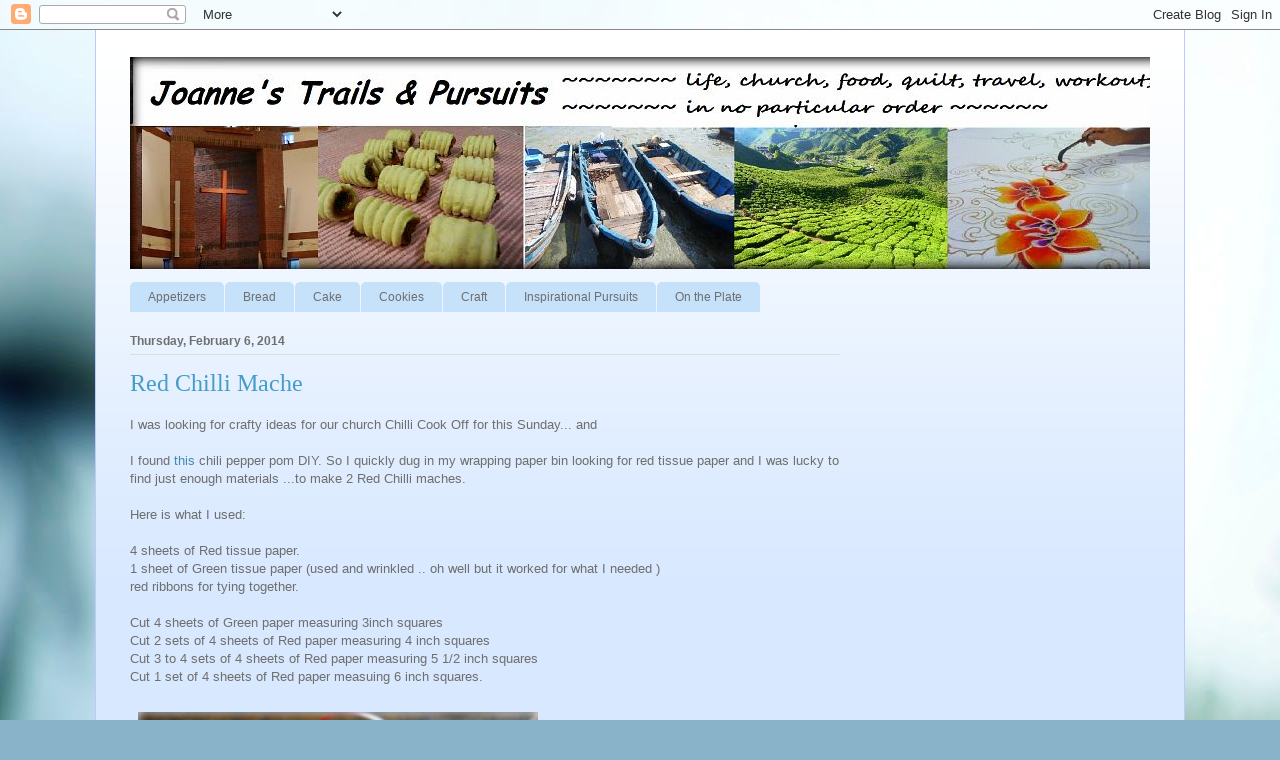

--- FILE ---
content_type: text/html; charset=utf-8
request_url: https://www.google.com/recaptcha/api2/aframe
body_size: 266
content:
<!DOCTYPE HTML><html><head><meta http-equiv="content-type" content="text/html; charset=UTF-8"></head><body><script nonce="leFc1krz5cNfnVwL5JOruw">/** Anti-fraud and anti-abuse applications only. See google.com/recaptcha */ try{var clients={'sodar':'https://pagead2.googlesyndication.com/pagead/sodar?'};window.addEventListener("message",function(a){try{if(a.source===window.parent){var b=JSON.parse(a.data);var c=clients[b['id']];if(c){var d=document.createElement('img');d.src=c+b['params']+'&rc='+(localStorage.getItem("rc::a")?sessionStorage.getItem("rc::b"):"");window.document.body.appendChild(d);sessionStorage.setItem("rc::e",parseInt(sessionStorage.getItem("rc::e")||0)+1);localStorage.setItem("rc::h",'1764731110933');}}}catch(b){}});window.parent.postMessage("_grecaptcha_ready", "*");}catch(b){}</script></body></html>